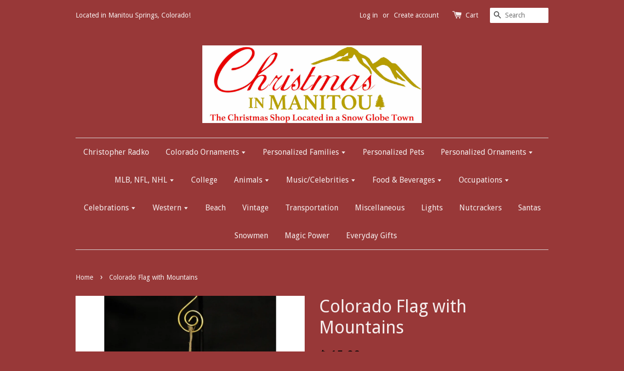

--- FILE ---
content_type: text/html; charset=utf-8
request_url: https://christmasinmanitou.com/products/colorado-flag-with-mountains-wood-ornament
body_size: 15896
content:
<!doctype html>
<!--[if lt IE 7]><html class="no-js lt-ie9 lt-ie8 lt-ie7" lang="en"> <![endif]-->
<!--[if IE 7]><html class="no-js lt-ie9 lt-ie8" lang="en"> <![endif]-->
<!--[if IE 8]><html class="no-js lt-ie9" lang="en"> <![endif]-->
<!--[if IE 9 ]><html class="ie9 no-js"> <![endif]-->
<!--[if (gt IE 9)|!(IE)]><!--> <html class="no-js"> <!--<![endif]-->
<head>

  <!-- Basic page needs ================================================== -->
  <meta charset="utf-8">
  <meta http-equiv="X-UA-Compatible" content="IE=edge,chrome=1">

  

  <!-- Title and description ================================================== -->
  <title>
  Colorado Flag with Mountains &ndash; Christmas in Manitou
  </title>

  
  <meta name="description" content="Mountains are just as iconic to Colorado as our flag, which is why they&#39;ve been combined on this ornament. This ornament comes with &quot;Manitou Springs&quot; written on the front in white. These souvenirs are hand-cut from felled pine trees; therefore, there is no impact on the living density of our natural forests. All souven">
  

  <!-- Social meta ================================================== -->
  

  <meta property="og:type" content="product">
  <meta property="og:title" content="Colorado Flag with Mountains">
  <meta property="og:url" content="https://christmasinmanitou.com/products/colorado-flag-with-mountains-wood-ornament">
  
  <meta property="og:image" content="http://christmasinmanitou.com/cdn/shop/products/Colorado_State_Flag_Mountain_Backdrop-2_grande.jpeg?v=1589418711">
  <meta property="og:image:secure_url" content="https://christmasinmanitou.com/cdn/shop/products/Colorado_State_Flag_Mountain_Backdrop-2_grande.jpeg?v=1589418711">
  
  <meta property="og:image" content="http://christmasinmanitou.com/cdn/shop/products/Colorado_State_Flag_Mountain_Backdrop_grande.jpg?v=1589418719">
  <meta property="og:image:secure_url" content="https://christmasinmanitou.com/cdn/shop/products/Colorado_State_Flag_Mountain_Backdrop_grande.jpg?v=1589418719">
  
  <meta property="og:price:amount" content="15.99">
  <meta property="og:price:currency" content="USD">



  <meta property="og:description" content="Mountains are just as iconic to Colorado as our flag, which is why they&#39;ve been combined on this ornament. This ornament comes with &quot;Manitou Springs&quot; written on the front in white. These souvenirs are hand-cut from felled pine trees; therefore, there is no impact on the living density of our natural forests. All souven">


<meta property="og:site_name" content="Christmas in Manitou">



  <meta name="twitter:card" content="summary">




  <meta name="twitter:title" content="Colorado Flag with Mountains">
  <meta name="twitter:description" content="Mountains are just as iconic to Colorado as our flag, which is why they&#39;ve been combined on this ornament. This ornament comes with &quot;Manitou Springs&quot; written on the front in white.
These souvenirs are">
  <meta name="twitter:image" content="https://christmasinmanitou.com/cdn/shop/products/Colorado_State_Flag_Mountain_Backdrop-2_large.jpeg?v=1589418711">
  <meta name="twitter:image:width" content="480">
  <meta name="twitter:image:height" content="480">



  <!-- Helpers ================================================== -->
  <link rel="canonical" href="https://christmasinmanitou.com/products/colorado-flag-with-mountains-wood-ornament">
  <meta name="viewport" content="width=device-width,initial-scale=1">
  <meta name="theme-color" content="#080808">

  <!-- CSS ================================================== -->
  <link href="//christmasinmanitou.com/cdn/shop/t/1/assets/timber.scss.css?v=177285105828921840421667918177" rel="stylesheet" type="text/css" media="all" />
  <link href="//christmasinmanitou.com/cdn/shop/t/1/assets/theme.scss.css?v=154027988139623256901667918177" rel="stylesheet" type="text/css" media="all" />

  
  
  
  <link href="//fonts.googleapis.com/css?family=Droid+Sans:400,700" rel="stylesheet" type="text/css" media="all" />


  


  



  <!-- Header hook for plugins ================================================== -->
  <script>window.performance && window.performance.mark && window.performance.mark('shopify.content_for_header.start');</script><meta id="shopify-digital-wallet" name="shopify-digital-wallet" content="/12131194/digital_wallets/dialog">
<meta name="shopify-checkout-api-token" content="92138b26170c89d0a1479705c71a179d">
<link rel="alternate" type="application/json+oembed" href="https://christmasinmanitou.com/products/colorado-flag-with-mountains-wood-ornament.oembed">
<script async="async" src="/checkouts/internal/preloads.js?locale=en-US"></script>
<link rel="preconnect" href="https://shop.app" crossorigin="anonymous">
<script async="async" src="https://shop.app/checkouts/internal/preloads.js?locale=en-US&shop_id=12131194" crossorigin="anonymous"></script>
<script id="apple-pay-shop-capabilities" type="application/json">{"shopId":12131194,"countryCode":"US","currencyCode":"USD","merchantCapabilities":["supports3DS"],"merchantId":"gid:\/\/shopify\/Shop\/12131194","merchantName":"Christmas in Manitou","requiredBillingContactFields":["postalAddress","email","phone"],"requiredShippingContactFields":["postalAddress","email","phone"],"shippingType":"shipping","supportedNetworks":["visa","masterCard","amex","discover","elo","jcb"],"total":{"type":"pending","label":"Christmas in Manitou","amount":"1.00"},"shopifyPaymentsEnabled":true,"supportsSubscriptions":true}</script>
<script id="shopify-features" type="application/json">{"accessToken":"92138b26170c89d0a1479705c71a179d","betas":["rich-media-storefront-analytics"],"domain":"christmasinmanitou.com","predictiveSearch":true,"shopId":12131194,"locale":"en"}</script>
<script>var Shopify = Shopify || {};
Shopify.shop = "christmas-in-manitou.myshopify.com";
Shopify.locale = "en";
Shopify.currency = {"active":"USD","rate":"1.0"};
Shopify.country = "US";
Shopify.theme = {"name":"launchpad-star","id":96205379,"schema_name":null,"schema_version":null,"theme_store_id":null,"role":"main"};
Shopify.theme.handle = "null";
Shopify.theme.style = {"id":null,"handle":null};
Shopify.cdnHost = "christmasinmanitou.com/cdn";
Shopify.routes = Shopify.routes || {};
Shopify.routes.root = "/";</script>
<script type="module">!function(o){(o.Shopify=o.Shopify||{}).modules=!0}(window);</script>
<script>!function(o){function n(){var o=[];function n(){o.push(Array.prototype.slice.apply(arguments))}return n.q=o,n}var t=o.Shopify=o.Shopify||{};t.loadFeatures=n(),t.autoloadFeatures=n()}(window);</script>
<script>
  window.ShopifyPay = window.ShopifyPay || {};
  window.ShopifyPay.apiHost = "shop.app\/pay";
  window.ShopifyPay.redirectState = null;
</script>
<script id="shop-js-analytics" type="application/json">{"pageType":"product"}</script>
<script defer="defer" async type="module" src="//christmasinmanitou.com/cdn/shopifycloud/shop-js/modules/v2/client.init-shop-cart-sync_BT-GjEfc.en.esm.js"></script>
<script defer="defer" async type="module" src="//christmasinmanitou.com/cdn/shopifycloud/shop-js/modules/v2/chunk.common_D58fp_Oc.esm.js"></script>
<script defer="defer" async type="module" src="//christmasinmanitou.com/cdn/shopifycloud/shop-js/modules/v2/chunk.modal_xMitdFEc.esm.js"></script>
<script type="module">
  await import("//christmasinmanitou.com/cdn/shopifycloud/shop-js/modules/v2/client.init-shop-cart-sync_BT-GjEfc.en.esm.js");
await import("//christmasinmanitou.com/cdn/shopifycloud/shop-js/modules/v2/chunk.common_D58fp_Oc.esm.js");
await import("//christmasinmanitou.com/cdn/shopifycloud/shop-js/modules/v2/chunk.modal_xMitdFEc.esm.js");

  window.Shopify.SignInWithShop?.initShopCartSync?.({"fedCMEnabled":true,"windoidEnabled":true});

</script>
<script>
  window.Shopify = window.Shopify || {};
  if (!window.Shopify.featureAssets) window.Shopify.featureAssets = {};
  window.Shopify.featureAssets['shop-js'] = {"shop-cart-sync":["modules/v2/client.shop-cart-sync_DZOKe7Ll.en.esm.js","modules/v2/chunk.common_D58fp_Oc.esm.js","modules/v2/chunk.modal_xMitdFEc.esm.js"],"init-fed-cm":["modules/v2/client.init-fed-cm_B6oLuCjv.en.esm.js","modules/v2/chunk.common_D58fp_Oc.esm.js","modules/v2/chunk.modal_xMitdFEc.esm.js"],"shop-cash-offers":["modules/v2/client.shop-cash-offers_D2sdYoxE.en.esm.js","modules/v2/chunk.common_D58fp_Oc.esm.js","modules/v2/chunk.modal_xMitdFEc.esm.js"],"shop-login-button":["modules/v2/client.shop-login-button_QeVjl5Y3.en.esm.js","modules/v2/chunk.common_D58fp_Oc.esm.js","modules/v2/chunk.modal_xMitdFEc.esm.js"],"pay-button":["modules/v2/client.pay-button_DXTOsIq6.en.esm.js","modules/v2/chunk.common_D58fp_Oc.esm.js","modules/v2/chunk.modal_xMitdFEc.esm.js"],"shop-button":["modules/v2/client.shop-button_DQZHx9pm.en.esm.js","modules/v2/chunk.common_D58fp_Oc.esm.js","modules/v2/chunk.modal_xMitdFEc.esm.js"],"avatar":["modules/v2/client.avatar_BTnouDA3.en.esm.js"],"init-windoid":["modules/v2/client.init-windoid_CR1B-cfM.en.esm.js","modules/v2/chunk.common_D58fp_Oc.esm.js","modules/v2/chunk.modal_xMitdFEc.esm.js"],"init-shop-for-new-customer-accounts":["modules/v2/client.init-shop-for-new-customer-accounts_C_vY_xzh.en.esm.js","modules/v2/client.shop-login-button_QeVjl5Y3.en.esm.js","modules/v2/chunk.common_D58fp_Oc.esm.js","modules/v2/chunk.modal_xMitdFEc.esm.js"],"init-shop-email-lookup-coordinator":["modules/v2/client.init-shop-email-lookup-coordinator_BI7n9ZSv.en.esm.js","modules/v2/chunk.common_D58fp_Oc.esm.js","modules/v2/chunk.modal_xMitdFEc.esm.js"],"init-shop-cart-sync":["modules/v2/client.init-shop-cart-sync_BT-GjEfc.en.esm.js","modules/v2/chunk.common_D58fp_Oc.esm.js","modules/v2/chunk.modal_xMitdFEc.esm.js"],"shop-toast-manager":["modules/v2/client.shop-toast-manager_DiYdP3xc.en.esm.js","modules/v2/chunk.common_D58fp_Oc.esm.js","modules/v2/chunk.modal_xMitdFEc.esm.js"],"init-customer-accounts":["modules/v2/client.init-customer-accounts_D9ZNqS-Q.en.esm.js","modules/v2/client.shop-login-button_QeVjl5Y3.en.esm.js","modules/v2/chunk.common_D58fp_Oc.esm.js","modules/v2/chunk.modal_xMitdFEc.esm.js"],"init-customer-accounts-sign-up":["modules/v2/client.init-customer-accounts-sign-up_iGw4briv.en.esm.js","modules/v2/client.shop-login-button_QeVjl5Y3.en.esm.js","modules/v2/chunk.common_D58fp_Oc.esm.js","modules/v2/chunk.modal_xMitdFEc.esm.js"],"shop-follow-button":["modules/v2/client.shop-follow-button_CqMgW2wH.en.esm.js","modules/v2/chunk.common_D58fp_Oc.esm.js","modules/v2/chunk.modal_xMitdFEc.esm.js"],"checkout-modal":["modules/v2/client.checkout-modal_xHeaAweL.en.esm.js","modules/v2/chunk.common_D58fp_Oc.esm.js","modules/v2/chunk.modal_xMitdFEc.esm.js"],"shop-login":["modules/v2/client.shop-login_D91U-Q7h.en.esm.js","modules/v2/chunk.common_D58fp_Oc.esm.js","modules/v2/chunk.modal_xMitdFEc.esm.js"],"lead-capture":["modules/v2/client.lead-capture_BJmE1dJe.en.esm.js","modules/v2/chunk.common_D58fp_Oc.esm.js","modules/v2/chunk.modal_xMitdFEc.esm.js"],"payment-terms":["modules/v2/client.payment-terms_Ci9AEqFq.en.esm.js","modules/v2/chunk.common_D58fp_Oc.esm.js","modules/v2/chunk.modal_xMitdFEc.esm.js"]};
</script>
<script>(function() {
  var isLoaded = false;
  function asyncLoad() {
    if (isLoaded) return;
    isLoaded = true;
    var urls = ["\/\/d1liekpayvooaz.cloudfront.net\/apps\/customizery\/customizery.js?shop=christmas-in-manitou.myshopify.com"];
    for (var i = 0; i < urls.length; i++) {
      var s = document.createElement('script');
      s.type = 'text/javascript';
      s.async = true;
      s.src = urls[i];
      var x = document.getElementsByTagName('script')[0];
      x.parentNode.insertBefore(s, x);
    }
  };
  if(window.attachEvent) {
    window.attachEvent('onload', asyncLoad);
  } else {
    window.addEventListener('load', asyncLoad, false);
  }
})();</script>
<script id="__st">var __st={"a":12131194,"offset":-25200,"reqid":"49981339-8cbd-495e-bded-d0529a771af9-1769384300","pageurl":"christmasinmanitou.com\/products\/colorado-flag-with-mountains-wood-ornament","u":"cc665a78ae2a","p":"product","rtyp":"product","rid":1947936587864};</script>
<script>window.ShopifyPaypalV4VisibilityTracking = true;</script>
<script id="captcha-bootstrap">!function(){'use strict';const t='contact',e='account',n='new_comment',o=[[t,t],['blogs',n],['comments',n],[t,'customer']],c=[[e,'customer_login'],[e,'guest_login'],[e,'recover_customer_password'],[e,'create_customer']],r=t=>t.map((([t,e])=>`form[action*='/${t}']:not([data-nocaptcha='true']) input[name='form_type'][value='${e}']`)).join(','),a=t=>()=>t?[...document.querySelectorAll(t)].map((t=>t.form)):[];function s(){const t=[...o],e=r(t);return a(e)}const i='password',u='form_key',d=['recaptcha-v3-token','g-recaptcha-response','h-captcha-response',i],f=()=>{try{return window.sessionStorage}catch{return}},m='__shopify_v',_=t=>t.elements[u];function p(t,e,n=!1){try{const o=window.sessionStorage,c=JSON.parse(o.getItem(e)),{data:r}=function(t){const{data:e,action:n}=t;return t[m]||n?{data:e,action:n}:{data:t,action:n}}(c);for(const[e,n]of Object.entries(r))t.elements[e]&&(t.elements[e].value=n);n&&o.removeItem(e)}catch(o){console.error('form repopulation failed',{error:o})}}const l='form_type',E='cptcha';function T(t){t.dataset[E]=!0}const w=window,h=w.document,L='Shopify',v='ce_forms',y='captcha';let A=!1;((t,e)=>{const n=(g='f06e6c50-85a8-45c8-87d0-21a2b65856fe',I='https://cdn.shopify.com/shopifycloud/storefront-forms-hcaptcha/ce_storefront_forms_captcha_hcaptcha.v1.5.2.iife.js',D={infoText:'Protected by hCaptcha',privacyText:'Privacy',termsText:'Terms'},(t,e,n)=>{const o=w[L][v],c=o.bindForm;if(c)return c(t,g,e,D).then(n);var r;o.q.push([[t,g,e,D],n]),r=I,A||(h.body.append(Object.assign(h.createElement('script'),{id:'captcha-provider',async:!0,src:r})),A=!0)});var g,I,D;w[L]=w[L]||{},w[L][v]=w[L][v]||{},w[L][v].q=[],w[L][y]=w[L][y]||{},w[L][y].protect=function(t,e){n(t,void 0,e),T(t)},Object.freeze(w[L][y]),function(t,e,n,w,h,L){const[v,y,A,g]=function(t,e,n){const i=e?o:[],u=t?c:[],d=[...i,...u],f=r(d),m=r(i),_=r(d.filter((([t,e])=>n.includes(e))));return[a(f),a(m),a(_),s()]}(w,h,L),I=t=>{const e=t.target;return e instanceof HTMLFormElement?e:e&&e.form},D=t=>v().includes(t);t.addEventListener('submit',(t=>{const e=I(t);if(!e)return;const n=D(e)&&!e.dataset.hcaptchaBound&&!e.dataset.recaptchaBound,o=_(e),c=g().includes(e)&&(!o||!o.value);(n||c)&&t.preventDefault(),c&&!n&&(function(t){try{if(!f())return;!function(t){const e=f();if(!e)return;const n=_(t);if(!n)return;const o=n.value;o&&e.removeItem(o)}(t);const e=Array.from(Array(32),(()=>Math.random().toString(36)[2])).join('');!function(t,e){_(t)||t.append(Object.assign(document.createElement('input'),{type:'hidden',name:u})),t.elements[u].value=e}(t,e),function(t,e){const n=f();if(!n)return;const o=[...t.querySelectorAll(`input[type='${i}']`)].map((({name:t})=>t)),c=[...d,...o],r={};for(const[a,s]of new FormData(t).entries())c.includes(a)||(r[a]=s);n.setItem(e,JSON.stringify({[m]:1,action:t.action,data:r}))}(t,e)}catch(e){console.error('failed to persist form',e)}}(e),e.submit())}));const S=(t,e)=>{t&&!t.dataset[E]&&(n(t,e.some((e=>e===t))),T(t))};for(const o of['focusin','change'])t.addEventListener(o,(t=>{const e=I(t);D(e)&&S(e,y())}));const B=e.get('form_key'),M=e.get(l),P=B&&M;t.addEventListener('DOMContentLoaded',(()=>{const t=y();if(P)for(const e of t)e.elements[l].value===M&&p(e,B);[...new Set([...A(),...v().filter((t=>'true'===t.dataset.shopifyCaptcha))])].forEach((e=>S(e,t)))}))}(h,new URLSearchParams(w.location.search),n,t,e,['guest_login'])})(!0,!0)}();</script>
<script integrity="sha256-4kQ18oKyAcykRKYeNunJcIwy7WH5gtpwJnB7kiuLZ1E=" data-source-attribution="shopify.loadfeatures" defer="defer" src="//christmasinmanitou.com/cdn/shopifycloud/storefront/assets/storefront/load_feature-a0a9edcb.js" crossorigin="anonymous"></script>
<script crossorigin="anonymous" defer="defer" src="//christmasinmanitou.com/cdn/shopifycloud/storefront/assets/shopify_pay/storefront-65b4c6d7.js?v=20250812"></script>
<script data-source-attribution="shopify.dynamic_checkout.dynamic.init">var Shopify=Shopify||{};Shopify.PaymentButton=Shopify.PaymentButton||{isStorefrontPortableWallets:!0,init:function(){window.Shopify.PaymentButton.init=function(){};var t=document.createElement("script");t.src="https://christmasinmanitou.com/cdn/shopifycloud/portable-wallets/latest/portable-wallets.en.js",t.type="module",document.head.appendChild(t)}};
</script>
<script data-source-attribution="shopify.dynamic_checkout.buyer_consent">
  function portableWalletsHideBuyerConsent(e){var t=document.getElementById("shopify-buyer-consent"),n=document.getElementById("shopify-subscription-policy-button");t&&n&&(t.classList.add("hidden"),t.setAttribute("aria-hidden","true"),n.removeEventListener("click",e))}function portableWalletsShowBuyerConsent(e){var t=document.getElementById("shopify-buyer-consent"),n=document.getElementById("shopify-subscription-policy-button");t&&n&&(t.classList.remove("hidden"),t.removeAttribute("aria-hidden"),n.addEventListener("click",e))}window.Shopify?.PaymentButton&&(window.Shopify.PaymentButton.hideBuyerConsent=portableWalletsHideBuyerConsent,window.Shopify.PaymentButton.showBuyerConsent=portableWalletsShowBuyerConsent);
</script>
<script data-source-attribution="shopify.dynamic_checkout.cart.bootstrap">document.addEventListener("DOMContentLoaded",(function(){function t(){return document.querySelector("shopify-accelerated-checkout-cart, shopify-accelerated-checkout")}if(t())Shopify.PaymentButton.init();else{new MutationObserver((function(e,n){t()&&(Shopify.PaymentButton.init(),n.disconnect())})).observe(document.body,{childList:!0,subtree:!0})}}));
</script>
<link id="shopify-accelerated-checkout-styles" rel="stylesheet" media="screen" href="https://christmasinmanitou.com/cdn/shopifycloud/portable-wallets/latest/accelerated-checkout-backwards-compat.css" crossorigin="anonymous">
<style id="shopify-accelerated-checkout-cart">
        #shopify-buyer-consent {
  margin-top: 1em;
  display: inline-block;
  width: 100%;
}

#shopify-buyer-consent.hidden {
  display: none;
}

#shopify-subscription-policy-button {
  background: none;
  border: none;
  padding: 0;
  text-decoration: underline;
  font-size: inherit;
  cursor: pointer;
}

#shopify-subscription-policy-button::before {
  box-shadow: none;
}

      </style>

<script>window.performance && window.performance.mark && window.performance.mark('shopify.content_for_header.end');</script>

  

<!--[if lt IE 9]>
<script src="//cdnjs.cloudflare.com/ajax/libs/html5shiv/3.7.2/html5shiv.min.js" type="text/javascript"></script>
<script src="//christmasinmanitou.com/cdn/shop/t/1/assets/respond.min.js?v=52248677837542619231458225980" type="text/javascript"></script>
<link href="//christmasinmanitou.com/cdn/shop/t/1/assets/respond-proxy.html" id="respond-proxy" rel="respond-proxy" />
<link href="//christmasinmanitou.com/search?q=8b21d7d09b6b47343abc2944b5346232" id="respond-redirect" rel="respond-redirect" />
<script src="//christmasinmanitou.com/search?q=8b21d7d09b6b47343abc2944b5346232" type="text/javascript"></script>
<![endif]-->



  <script src="//ajax.googleapis.com/ajax/libs/jquery/1.11.0/jquery.min.js" type="text/javascript"></script>
  <script src="//christmasinmanitou.com/cdn/shop/t/1/assets/modernizr.min.js?v=26620055551102246001458225980" type="text/javascript"></script>

  
  

<link href="https://monorail-edge.shopifysvc.com" rel="dns-prefetch">
<script>(function(){if ("sendBeacon" in navigator && "performance" in window) {try {var session_token_from_headers = performance.getEntriesByType('navigation')[0].serverTiming.find(x => x.name == '_s').description;} catch {var session_token_from_headers = undefined;}var session_cookie_matches = document.cookie.match(/_shopify_s=([^;]*)/);var session_token_from_cookie = session_cookie_matches && session_cookie_matches.length === 2 ? session_cookie_matches[1] : "";var session_token = session_token_from_headers || session_token_from_cookie || "";function handle_abandonment_event(e) {var entries = performance.getEntries().filter(function(entry) {return /monorail-edge.shopifysvc.com/.test(entry.name);});if (!window.abandonment_tracked && entries.length === 0) {window.abandonment_tracked = true;var currentMs = Date.now();var navigation_start = performance.timing.navigationStart;var payload = {shop_id: 12131194,url: window.location.href,navigation_start,duration: currentMs - navigation_start,session_token,page_type: "product"};window.navigator.sendBeacon("https://monorail-edge.shopifysvc.com/v1/produce", JSON.stringify({schema_id: "online_store_buyer_site_abandonment/1.1",payload: payload,metadata: {event_created_at_ms: currentMs,event_sent_at_ms: currentMs}}));}}window.addEventListener('pagehide', handle_abandonment_event);}}());</script>
<script id="web-pixels-manager-setup">(function e(e,d,r,n,o){if(void 0===o&&(o={}),!Boolean(null===(a=null===(i=window.Shopify)||void 0===i?void 0:i.analytics)||void 0===a?void 0:a.replayQueue)){var i,a;window.Shopify=window.Shopify||{};var t=window.Shopify;t.analytics=t.analytics||{};var s=t.analytics;s.replayQueue=[],s.publish=function(e,d,r){return s.replayQueue.push([e,d,r]),!0};try{self.performance.mark("wpm:start")}catch(e){}var l=function(){var e={modern:/Edge?\/(1{2}[4-9]|1[2-9]\d|[2-9]\d{2}|\d{4,})\.\d+(\.\d+|)|Firefox\/(1{2}[4-9]|1[2-9]\d|[2-9]\d{2}|\d{4,})\.\d+(\.\d+|)|Chrom(ium|e)\/(9{2}|\d{3,})\.\d+(\.\d+|)|(Maci|X1{2}).+ Version\/(15\.\d+|(1[6-9]|[2-9]\d|\d{3,})\.\d+)([,.]\d+|)( \(\w+\)|)( Mobile\/\w+|) Safari\/|Chrome.+OPR\/(9{2}|\d{3,})\.\d+\.\d+|(CPU[ +]OS|iPhone[ +]OS|CPU[ +]iPhone|CPU IPhone OS|CPU iPad OS)[ +]+(15[._]\d+|(1[6-9]|[2-9]\d|\d{3,})[._]\d+)([._]\d+|)|Android:?[ /-](13[3-9]|1[4-9]\d|[2-9]\d{2}|\d{4,})(\.\d+|)(\.\d+|)|Android.+Firefox\/(13[5-9]|1[4-9]\d|[2-9]\d{2}|\d{4,})\.\d+(\.\d+|)|Android.+Chrom(ium|e)\/(13[3-9]|1[4-9]\d|[2-9]\d{2}|\d{4,})\.\d+(\.\d+|)|SamsungBrowser\/([2-9]\d|\d{3,})\.\d+/,legacy:/Edge?\/(1[6-9]|[2-9]\d|\d{3,})\.\d+(\.\d+|)|Firefox\/(5[4-9]|[6-9]\d|\d{3,})\.\d+(\.\d+|)|Chrom(ium|e)\/(5[1-9]|[6-9]\d|\d{3,})\.\d+(\.\d+|)([\d.]+$|.*Safari\/(?![\d.]+ Edge\/[\d.]+$))|(Maci|X1{2}).+ Version\/(10\.\d+|(1[1-9]|[2-9]\d|\d{3,})\.\d+)([,.]\d+|)( \(\w+\)|)( Mobile\/\w+|) Safari\/|Chrome.+OPR\/(3[89]|[4-9]\d|\d{3,})\.\d+\.\d+|(CPU[ +]OS|iPhone[ +]OS|CPU[ +]iPhone|CPU IPhone OS|CPU iPad OS)[ +]+(10[._]\d+|(1[1-9]|[2-9]\d|\d{3,})[._]\d+)([._]\d+|)|Android:?[ /-](13[3-9]|1[4-9]\d|[2-9]\d{2}|\d{4,})(\.\d+|)(\.\d+|)|Mobile Safari.+OPR\/([89]\d|\d{3,})\.\d+\.\d+|Android.+Firefox\/(13[5-9]|1[4-9]\d|[2-9]\d{2}|\d{4,})\.\d+(\.\d+|)|Android.+Chrom(ium|e)\/(13[3-9]|1[4-9]\d|[2-9]\d{2}|\d{4,})\.\d+(\.\d+|)|Android.+(UC? ?Browser|UCWEB|U3)[ /]?(15\.([5-9]|\d{2,})|(1[6-9]|[2-9]\d|\d{3,})\.\d+)\.\d+|SamsungBrowser\/(5\.\d+|([6-9]|\d{2,})\.\d+)|Android.+MQ{2}Browser\/(14(\.(9|\d{2,})|)|(1[5-9]|[2-9]\d|\d{3,})(\.\d+|))(\.\d+|)|K[Aa][Ii]OS\/(3\.\d+|([4-9]|\d{2,})\.\d+)(\.\d+|)/},d=e.modern,r=e.legacy,n=navigator.userAgent;return n.match(d)?"modern":n.match(r)?"legacy":"unknown"}(),u="modern"===l?"modern":"legacy",c=(null!=n?n:{modern:"",legacy:""})[u],f=function(e){return[e.baseUrl,"/wpm","/b",e.hashVersion,"modern"===e.buildTarget?"m":"l",".js"].join("")}({baseUrl:d,hashVersion:r,buildTarget:u}),m=function(e){var d=e.version,r=e.bundleTarget,n=e.surface,o=e.pageUrl,i=e.monorailEndpoint;return{emit:function(e){var a=e.status,t=e.errorMsg,s=(new Date).getTime(),l=JSON.stringify({metadata:{event_sent_at_ms:s},events:[{schema_id:"web_pixels_manager_load/3.1",payload:{version:d,bundle_target:r,page_url:o,status:a,surface:n,error_msg:t},metadata:{event_created_at_ms:s}}]});if(!i)return console&&console.warn&&console.warn("[Web Pixels Manager] No Monorail endpoint provided, skipping logging."),!1;try{return self.navigator.sendBeacon.bind(self.navigator)(i,l)}catch(e){}var u=new XMLHttpRequest;try{return u.open("POST",i,!0),u.setRequestHeader("Content-Type","text/plain"),u.send(l),!0}catch(e){return console&&console.warn&&console.warn("[Web Pixels Manager] Got an unhandled error while logging to Monorail."),!1}}}}({version:r,bundleTarget:l,surface:e.surface,pageUrl:self.location.href,monorailEndpoint:e.monorailEndpoint});try{o.browserTarget=l,function(e){var d=e.src,r=e.async,n=void 0===r||r,o=e.onload,i=e.onerror,a=e.sri,t=e.scriptDataAttributes,s=void 0===t?{}:t,l=document.createElement("script"),u=document.querySelector("head"),c=document.querySelector("body");if(l.async=n,l.src=d,a&&(l.integrity=a,l.crossOrigin="anonymous"),s)for(var f in s)if(Object.prototype.hasOwnProperty.call(s,f))try{l.dataset[f]=s[f]}catch(e){}if(o&&l.addEventListener("load",o),i&&l.addEventListener("error",i),u)u.appendChild(l);else{if(!c)throw new Error("Did not find a head or body element to append the script");c.appendChild(l)}}({src:f,async:!0,onload:function(){if(!function(){var e,d;return Boolean(null===(d=null===(e=window.Shopify)||void 0===e?void 0:e.analytics)||void 0===d?void 0:d.initialized)}()){var d=window.webPixelsManager.init(e)||void 0;if(d){var r=window.Shopify.analytics;r.replayQueue.forEach((function(e){var r=e[0],n=e[1],o=e[2];d.publishCustomEvent(r,n,o)})),r.replayQueue=[],r.publish=d.publishCustomEvent,r.visitor=d.visitor,r.initialized=!0}}},onerror:function(){return m.emit({status:"failed",errorMsg:"".concat(f," has failed to load")})},sri:function(e){var d=/^sha384-[A-Za-z0-9+/=]+$/;return"string"==typeof e&&d.test(e)}(c)?c:"",scriptDataAttributes:o}),m.emit({status:"loading"})}catch(e){m.emit({status:"failed",errorMsg:(null==e?void 0:e.message)||"Unknown error"})}}})({shopId: 12131194,storefrontBaseUrl: "https://christmasinmanitou.com",extensionsBaseUrl: "https://extensions.shopifycdn.com/cdn/shopifycloud/web-pixels-manager",monorailEndpoint: "https://monorail-edge.shopifysvc.com/unstable/produce_batch",surface: "storefront-renderer",enabledBetaFlags: ["2dca8a86"],webPixelsConfigList: [{"id":"shopify-app-pixel","configuration":"{}","eventPayloadVersion":"v1","runtimeContext":"STRICT","scriptVersion":"0450","apiClientId":"shopify-pixel","type":"APP","privacyPurposes":["ANALYTICS","MARKETING"]},{"id":"shopify-custom-pixel","eventPayloadVersion":"v1","runtimeContext":"LAX","scriptVersion":"0450","apiClientId":"shopify-pixel","type":"CUSTOM","privacyPurposes":["ANALYTICS","MARKETING"]}],isMerchantRequest: false,initData: {"shop":{"name":"Christmas in Manitou","paymentSettings":{"currencyCode":"USD"},"myshopifyDomain":"christmas-in-manitou.myshopify.com","countryCode":"US","storefrontUrl":"https:\/\/christmasinmanitou.com"},"customer":null,"cart":null,"checkout":null,"productVariants":[{"price":{"amount":15.99,"currencyCode":"USD"},"product":{"title":"Colorado Flag with Mountains","vendor":"Christmas in Manitou","id":"1947936587864","untranslatedTitle":"Colorado Flag with Mountains","url":"\/products\/colorado-flag-with-mountains-wood-ornament","type":"ORNAMENT"},"id":"19593479913560","image":{"src":"\/\/christmasinmanitou.com\/cdn\/shop\/products\/Colorado_State_Flag_Mountain_Backdrop-2.jpeg?v=1589418711"},"sku":"","title":"Default Title","untranslatedTitle":"Default Title"}],"purchasingCompany":null},},"https://christmasinmanitou.com/cdn","fcfee988w5aeb613cpc8e4bc33m6693e112",{"modern":"","legacy":""},{"shopId":"12131194","storefrontBaseUrl":"https:\/\/christmasinmanitou.com","extensionBaseUrl":"https:\/\/extensions.shopifycdn.com\/cdn\/shopifycloud\/web-pixels-manager","surface":"storefront-renderer","enabledBetaFlags":"[\"2dca8a86\"]","isMerchantRequest":"false","hashVersion":"fcfee988w5aeb613cpc8e4bc33m6693e112","publish":"custom","events":"[[\"page_viewed\",{}],[\"product_viewed\",{\"productVariant\":{\"price\":{\"amount\":15.99,\"currencyCode\":\"USD\"},\"product\":{\"title\":\"Colorado Flag with Mountains\",\"vendor\":\"Christmas in Manitou\",\"id\":\"1947936587864\",\"untranslatedTitle\":\"Colorado Flag with Mountains\",\"url\":\"\/products\/colorado-flag-with-mountains-wood-ornament\",\"type\":\"ORNAMENT\"},\"id\":\"19593479913560\",\"image\":{\"src\":\"\/\/christmasinmanitou.com\/cdn\/shop\/products\/Colorado_State_Flag_Mountain_Backdrop-2.jpeg?v=1589418711\"},\"sku\":\"\",\"title\":\"Default Title\",\"untranslatedTitle\":\"Default Title\"}}]]"});</script><script>
  window.ShopifyAnalytics = window.ShopifyAnalytics || {};
  window.ShopifyAnalytics.meta = window.ShopifyAnalytics.meta || {};
  window.ShopifyAnalytics.meta.currency = 'USD';
  var meta = {"product":{"id":1947936587864,"gid":"gid:\/\/shopify\/Product\/1947936587864","vendor":"Christmas in Manitou","type":"ORNAMENT","handle":"colorado-flag-with-mountains-wood-ornament","variants":[{"id":19593479913560,"price":1599,"name":"Colorado Flag with Mountains","public_title":null,"sku":""}],"remote":false},"page":{"pageType":"product","resourceType":"product","resourceId":1947936587864,"requestId":"49981339-8cbd-495e-bded-d0529a771af9-1769384300"}};
  for (var attr in meta) {
    window.ShopifyAnalytics.meta[attr] = meta[attr];
  }
</script>
<script class="analytics">
  (function () {
    var customDocumentWrite = function(content) {
      var jquery = null;

      if (window.jQuery) {
        jquery = window.jQuery;
      } else if (window.Checkout && window.Checkout.$) {
        jquery = window.Checkout.$;
      }

      if (jquery) {
        jquery('body').append(content);
      }
    };

    var hasLoggedConversion = function(token) {
      if (token) {
        return document.cookie.indexOf('loggedConversion=' + token) !== -1;
      }
      return false;
    }

    var setCookieIfConversion = function(token) {
      if (token) {
        var twoMonthsFromNow = new Date(Date.now());
        twoMonthsFromNow.setMonth(twoMonthsFromNow.getMonth() + 2);

        document.cookie = 'loggedConversion=' + token + '; expires=' + twoMonthsFromNow;
      }
    }

    var trekkie = window.ShopifyAnalytics.lib = window.trekkie = window.trekkie || [];
    if (trekkie.integrations) {
      return;
    }
    trekkie.methods = [
      'identify',
      'page',
      'ready',
      'track',
      'trackForm',
      'trackLink'
    ];
    trekkie.factory = function(method) {
      return function() {
        var args = Array.prototype.slice.call(arguments);
        args.unshift(method);
        trekkie.push(args);
        return trekkie;
      };
    };
    for (var i = 0; i < trekkie.methods.length; i++) {
      var key = trekkie.methods[i];
      trekkie[key] = trekkie.factory(key);
    }
    trekkie.load = function(config) {
      trekkie.config = config || {};
      trekkie.config.initialDocumentCookie = document.cookie;
      var first = document.getElementsByTagName('script')[0];
      var script = document.createElement('script');
      script.type = 'text/javascript';
      script.onerror = function(e) {
        var scriptFallback = document.createElement('script');
        scriptFallback.type = 'text/javascript';
        scriptFallback.onerror = function(error) {
                var Monorail = {
      produce: function produce(monorailDomain, schemaId, payload) {
        var currentMs = new Date().getTime();
        var event = {
          schema_id: schemaId,
          payload: payload,
          metadata: {
            event_created_at_ms: currentMs,
            event_sent_at_ms: currentMs
          }
        };
        return Monorail.sendRequest("https://" + monorailDomain + "/v1/produce", JSON.stringify(event));
      },
      sendRequest: function sendRequest(endpointUrl, payload) {
        // Try the sendBeacon API
        if (window && window.navigator && typeof window.navigator.sendBeacon === 'function' && typeof window.Blob === 'function' && !Monorail.isIos12()) {
          var blobData = new window.Blob([payload], {
            type: 'text/plain'
          });

          if (window.navigator.sendBeacon(endpointUrl, blobData)) {
            return true;
          } // sendBeacon was not successful

        } // XHR beacon

        var xhr = new XMLHttpRequest();

        try {
          xhr.open('POST', endpointUrl);
          xhr.setRequestHeader('Content-Type', 'text/plain');
          xhr.send(payload);
        } catch (e) {
          console.log(e);
        }

        return false;
      },
      isIos12: function isIos12() {
        return window.navigator.userAgent.lastIndexOf('iPhone; CPU iPhone OS 12_') !== -1 || window.navigator.userAgent.lastIndexOf('iPad; CPU OS 12_') !== -1;
      }
    };
    Monorail.produce('monorail-edge.shopifysvc.com',
      'trekkie_storefront_load_errors/1.1',
      {shop_id: 12131194,
      theme_id: 96205379,
      app_name: "storefront",
      context_url: window.location.href,
      source_url: "//christmasinmanitou.com/cdn/s/trekkie.storefront.8d95595f799fbf7e1d32231b9a28fd43b70c67d3.min.js"});

        };
        scriptFallback.async = true;
        scriptFallback.src = '//christmasinmanitou.com/cdn/s/trekkie.storefront.8d95595f799fbf7e1d32231b9a28fd43b70c67d3.min.js';
        first.parentNode.insertBefore(scriptFallback, first);
      };
      script.async = true;
      script.src = '//christmasinmanitou.com/cdn/s/trekkie.storefront.8d95595f799fbf7e1d32231b9a28fd43b70c67d3.min.js';
      first.parentNode.insertBefore(script, first);
    };
    trekkie.load(
      {"Trekkie":{"appName":"storefront","development":false,"defaultAttributes":{"shopId":12131194,"isMerchantRequest":null,"themeId":96205379,"themeCityHash":"16878069078683578111","contentLanguage":"en","currency":"USD","eventMetadataId":"40542c0c-02b5-436d-a840-35f71918a784"},"isServerSideCookieWritingEnabled":true,"monorailRegion":"shop_domain","enabledBetaFlags":["65f19447"]},"Session Attribution":{},"S2S":{"facebookCapiEnabled":false,"source":"trekkie-storefront-renderer","apiClientId":580111}}
    );

    var loaded = false;
    trekkie.ready(function() {
      if (loaded) return;
      loaded = true;

      window.ShopifyAnalytics.lib = window.trekkie;

      var originalDocumentWrite = document.write;
      document.write = customDocumentWrite;
      try { window.ShopifyAnalytics.merchantGoogleAnalytics.call(this); } catch(error) {};
      document.write = originalDocumentWrite;

      window.ShopifyAnalytics.lib.page(null,{"pageType":"product","resourceType":"product","resourceId":1947936587864,"requestId":"49981339-8cbd-495e-bded-d0529a771af9-1769384300","shopifyEmitted":true});

      var match = window.location.pathname.match(/checkouts\/(.+)\/(thank_you|post_purchase)/)
      var token = match? match[1]: undefined;
      if (!hasLoggedConversion(token)) {
        setCookieIfConversion(token);
        window.ShopifyAnalytics.lib.track("Viewed Product",{"currency":"USD","variantId":19593479913560,"productId":1947936587864,"productGid":"gid:\/\/shopify\/Product\/1947936587864","name":"Colorado Flag with Mountains","price":"15.99","sku":"","brand":"Christmas in Manitou","variant":null,"category":"ORNAMENT","nonInteraction":true,"remote":false},undefined,undefined,{"shopifyEmitted":true});
      window.ShopifyAnalytics.lib.track("monorail:\/\/trekkie_storefront_viewed_product\/1.1",{"currency":"USD","variantId":19593479913560,"productId":1947936587864,"productGid":"gid:\/\/shopify\/Product\/1947936587864","name":"Colorado Flag with Mountains","price":"15.99","sku":"","brand":"Christmas in Manitou","variant":null,"category":"ORNAMENT","nonInteraction":true,"remote":false,"referer":"https:\/\/christmasinmanitou.com\/products\/colorado-flag-with-mountains-wood-ornament"});
      }
    });


        var eventsListenerScript = document.createElement('script');
        eventsListenerScript.async = true;
        eventsListenerScript.src = "//christmasinmanitou.com/cdn/shopifycloud/storefront/assets/shop_events_listener-3da45d37.js";
        document.getElementsByTagName('head')[0].appendChild(eventsListenerScript);

})();</script>
<script
  defer
  src="https://christmasinmanitou.com/cdn/shopifycloud/perf-kit/shopify-perf-kit-3.0.4.min.js"
  data-application="storefront-renderer"
  data-shop-id="12131194"
  data-render-region="gcp-us-central1"
  data-page-type="product"
  data-theme-instance-id="96205379"
  data-theme-name=""
  data-theme-version=""
  data-monorail-region="shop_domain"
  data-resource-timing-sampling-rate="10"
  data-shs="true"
  data-shs-beacon="true"
  data-shs-export-with-fetch="true"
  data-shs-logs-sample-rate="1"
  data-shs-beacon-endpoint="https://christmasinmanitou.com/api/collect"
></script>
</head>

<body id="colorado-flag-with-mountains" class="template-product" >

  <div class="header-bar">
  <div class="wrapper medium-down--hide">
    <div class="large--display-table">

      <div class="header-bar__left large--display-table-cell">

        

        

        
          <div class="header-bar__module header-bar__message">
            Located in Manitou Springs, Colorado!
          </div>
        

      </div>

      <div class="header-bar__right large--display-table-cell">

        
          <ul class="header-bar__module header-bar__module--list">
            
              <li>
                <a href="/account/login" id="customer_login_link">Log in</a>
              </li>
              <li>
                or
              </li>
              <li>
                <a href="/account/register" id="customer_register_link">Create account</a>
              </li>
            
          </ul>
        

        <div class="header-bar__module">
          <span class="header-bar__sep" aria-hidden="true"></span>
          <a href="/cart" class="cart-page-link">
            <span class="icon icon-cart header-bar__cart-icon" aria-hidden="true"></span>
          </a>
        </div>

        <div class="header-bar__module">
          <a href="/cart" class="cart-page-link">
            Cart<span class="hidden-count">:</span>
            <span class="cart-count header-bar__cart-count hidden-count">0</span>
          </a>
        </div>

        
          
            <div class="header-bar__module header-bar__search">
              


  <form action="/search" method="get" class="header-bar__search-form clearfix" role="search">
    
    <button type="submit" class="btn icon-fallback-text header-bar__search-submit">
      <span class="icon icon-search" aria-hidden="true"></span>
      <span class="fallback-text">Search</span>
    </button>
    <input type="search" name="q" value="" aria-label="Search" class="header-bar__search-input" placeholder="Search">
  </form>


            </div>
          
        

      </div>
    </div>
  </div>
  <div class="wrapper large--hide">
    <button type="button" class="mobile-nav-trigger" id="MobileNavTrigger">
      <span class="icon icon-hamburger" aria-hidden="true"></span>
      Menu
    </button>
    <a href="/cart" class="cart-page-link mobile-cart-page-link">
      <span class="icon icon-cart header-bar__cart-icon" aria-hidden="true"></span>
      Cart
      <span class="cart-count  hidden-count">0</span>
    </a>
  </div>
  <ul id="MobileNav" class="mobile-nav large--hide">
  
  
  
  <li class="mobile-nav__link" aria-haspopup="true">
    
      <a href="/collections/christopher-radko" class="mobile-nav">
        Christopher Radko
      </a>
    
  </li>
  
  
  <li class="mobile-nav__link" aria-haspopup="true">
    
      <a href="/collections/colorado-ornaments" class="mobile-nav__sublist-trigger">
        Colorado Ornaments
        <span class="icon-fallback-text mobile-nav__sublist-expand">
  <span class="icon icon-plus" aria-hidden="true"></span>
  <span class="fallback-text">+</span>
</span>
<span class="icon-fallback-text mobile-nav__sublist-contract">
  <span class="icon icon-minus" aria-hidden="true"></span>
  <span class="fallback-text">-</span>
</span>
      </a>
      <ul class="mobile-nav__sublist">  
        
          <li class="mobile-nav__sublist-link">
            <a href="/collections/made-in-colorado-1">Made in Colorado</a>
          </li>
        
          <li class="mobile-nav__sublist-link">
            <a href="/collections/colorado-attractions">Colorado Attractions</a>
          </li>
        
          <li class="mobile-nav__sublist-link">
            <a href="/collections/colorado-animals-personaized">Colorado Animals Personalized</a>
          </li>
        
          <li class="mobile-nav__sublist-link">
            <a href="/collections/colorado-sports">Colorado Sports/Activites</a>
          </li>
        
          <li class="mobile-nav__sublist-link">
            <a href="/collections/colorado-stuff">Colorado Stuff</a>
          </li>
        
      </ul>
    
  </li>
  
  
  <li class="mobile-nav__link" aria-haspopup="true">
    
      <a href="/collections/family-personalization" class="mobile-nav__sublist-trigger">
        Personalized Families
        <span class="icon-fallback-text mobile-nav__sublist-expand">
  <span class="icon icon-plus" aria-hidden="true"></span>
  <span class="fallback-text">+</span>
</span>
<span class="icon-fallback-text mobile-nav__sublist-contract">
  <span class="icon icon-minus" aria-hidden="true"></span>
  <span class="fallback-text">-</span>
</span>
      </a>
      <ul class="mobile-nav__sublist">  
        
          <li class="mobile-nav__sublist-link">
            <a href="/collections/family-of-2">Family of 2</a>
          </li>
        
          <li class="mobile-nav__sublist-link">
            <a href="/collections/family-of-3">Family of 3</a>
          </li>
        
          <li class="mobile-nav__sublist-link">
            <a href="/collections/family-of-4">Family of 4</a>
          </li>
        
          <li class="mobile-nav__sublist-link">
            <a href="/collections/family-of-5">Family of 5</a>
          </li>
        
          <li class="mobile-nav__sublist-link">
            <a href="/collections/family-of-6">Family of 6</a>
          </li>
        
          <li class="mobile-nav__sublist-link">
            <a href="/collections/family-of-7">Family of 7</a>
          </li>
        
          <li class="mobile-nav__sublist-link">
            <a href="/collections/family-of-8">Family of 8</a>
          </li>
        
          <li class="mobile-nav__sublist-link">
            <a href="/collections/family-of-9">Family of 9</a>
          </li>
        
          <li class="mobile-nav__sublist-link">
            <a href="/collections/family-of-10">Family of 10</a>
          </li>
        
          <li class="mobile-nav__sublist-link">
            <a href="/collections/family-of-11">Family of 11</a>
          </li>
        
          <li class="mobile-nav__sublist-link">
            <a href="/collections/family-of-12">Family of 12</a>
          </li>
        
      </ul>
    
  </li>
  
  
  <li class="mobile-nav__link" aria-haspopup="true">
    
      <a href="/collections/pets" class="mobile-nav">
        Personalized Pets
      </a>
    
  </li>
  
  
  <li class="mobile-nav__link" aria-haspopup="true">
    
      <a href="/collections/personalized-ornaments" class="mobile-nav__sublist-trigger">
        Personalized Ornaments
        <span class="icon-fallback-text mobile-nav__sublist-expand">
  <span class="icon icon-plus" aria-hidden="true"></span>
  <span class="fallback-text">+</span>
</span>
<span class="icon-fallback-text mobile-nav__sublist-contract">
  <span class="icon icon-minus" aria-hidden="true"></span>
  <span class="fallback-text">-</span>
</span>
      </a>
      <ul class="mobile-nav__sublist">  
        
          <li class="mobile-nav__sublist-link">
            <a href="/collections/cheerleaders">Sports/Recreation</a>
          </li>
        
          <li class="mobile-nav__sublist-link">
            <a href="/collections/personalized-babys-children-ornaments">Personalized Baby & Children Ornaments</a>
          </li>
        
          <li class="mobile-nav__sublist-link">
            <a href="/collections/personalized-hobbies">Personalized Hobby Ornaments</a>
          </li>
        
      </ul>
    
  </li>
  
  
  <li class="mobile-nav__link" aria-haspopup="true">
    
      <a href="/collections/professional-sports" class="mobile-nav__sublist-trigger">
        MLB, NFL, NHL 
        <span class="icon-fallback-text mobile-nav__sublist-expand">
  <span class="icon icon-plus" aria-hidden="true"></span>
  <span class="fallback-text">+</span>
</span>
<span class="icon-fallback-text mobile-nav__sublist-contract">
  <span class="icon icon-minus" aria-hidden="true"></span>
  <span class="fallback-text">-</span>
</span>
      </a>
      <ul class="mobile-nav__sublist">  
        
          <li class="mobile-nav__sublist-link">
            <a href="/collections/nhl-hockey">NHL Ornaments</a>
          </li>
        
          <li class="mobile-nav__sublist-link">
            <a href="/collections/nfl-ornaments">NFL Ornaments</a>
          </li>
        
          <li class="mobile-nav__sublist-link">
            <a href="/collections/mlb-baseball">MLB Ornaments</a>
          </li>
        
      </ul>
    
  </li>
  
  
  <li class="mobile-nav__link" aria-haspopup="true">
    
      <a href="/collections/collegiant-ornaments" class="mobile-nav">
        College
      </a>
    
  </li>
  
  
  <li class="mobile-nav__link" aria-haspopup="true">
    
      <a href="/collections/animals" class="mobile-nav__sublist-trigger">
        Animals
        <span class="icon-fallback-text mobile-nav__sublist-expand">
  <span class="icon icon-plus" aria-hidden="true"></span>
  <span class="fallback-text">+</span>
</span>
<span class="icon-fallback-text mobile-nav__sublist-contract">
  <span class="icon icon-minus" aria-hidden="true"></span>
  <span class="fallback-text">-</span>
</span>
      </a>
      <ul class="mobile-nav__sublist">  
        
          <li class="mobile-nav__sublist-link">
            <a href="/collections/safari-animals">Safari Animals</a>
          </li>
        
          <li class="mobile-nav__sublist-link">
            <a href="/collections/woodland-animals">Woodland Animals</a>
          </li>
        
          <li class="mobile-nav__sublist-link">
            <a href="/collections/birds">Birds-Insects</a>
          </li>
        
          <li class="mobile-nav__sublist-link">
            <a href="/collections/farm-prairie-animals">Farm & Prairie Animals</a>
          </li>
        
          <li class="mobile-nav__sublist-link">
            <a href="/collections/amphibians">Amphibians</a>
          </li>
        
          <li class="mobile-nav__sublist-link">
            <a href="/collections/fish">Fish</a>
          </li>
        
          <li class="mobile-nav__sublist-link">
            <a href="/collections/reptiles">Reptiles</a>
          </li>
        
          <li class="mobile-nav__sublist-link">
            <a href="/collections/colorado-animals-personaized">Colorado Animals Personaized</a>
          </li>
        
      </ul>
    
  </li>
  
  
  <li class="mobile-nav__link" aria-haspopup="true">
    
      <a href="/collections/musical-instruments" class="mobile-nav__sublist-trigger">
        Music/Celebrities
        <span class="icon-fallback-text mobile-nav__sublist-expand">
  <span class="icon icon-plus" aria-hidden="true"></span>
  <span class="fallback-text">+</span>
</span>
<span class="icon-fallback-text mobile-nav__sublist-contract">
  <span class="icon icon-minus" aria-hidden="true"></span>
  <span class="fallback-text">-</span>
</span>
      </a>
      <ul class="mobile-nav__sublist">  
        
          <li class="mobile-nav__sublist-link">
            <a href="/collections/musical-instruments">Musical Instruments</a>
          </li>
        
          <li class="mobile-nav__sublist-link">
            <a href="/collections/pop-culture-icons">Pop Culture Icons</a>
          </li>
        
      </ul>
    
  </li>
  
  
  <li class="mobile-nav__link" aria-haspopup="true">
    
      <a href="/collections/food-beverages" class="mobile-nav__sublist-trigger">
        Food & Beverages
        <span class="icon-fallback-text mobile-nav__sublist-expand">
  <span class="icon icon-plus" aria-hidden="true"></span>
  <span class="fallback-text">+</span>
</span>
<span class="icon-fallback-text mobile-nav__sublist-contract">
  <span class="icon icon-minus" aria-hidden="true"></span>
  <span class="fallback-text">-</span>
</span>
      </a>
      <ul class="mobile-nav__sublist">  
        
          <li class="mobile-nav__sublist-link">
            <a href="/collections/food">Food</a>
          </li>
        
          <li class="mobile-nav__sublist-link">
            <a href="/collections/beverages">Beverages</a>
          </li>
        
      </ul>
    
  </li>
  
  
  <li class="mobile-nav__link" aria-haspopup="true">
    
      <a href="/collections/hobbies-and-occupations" class="mobile-nav__sublist-trigger">
        Occupations
        <span class="icon-fallback-text mobile-nav__sublist-expand">
  <span class="icon icon-plus" aria-hidden="true"></span>
  <span class="fallback-text">+</span>
</span>
<span class="icon-fallback-text mobile-nav__sublist-contract">
  <span class="icon icon-minus" aria-hidden="true"></span>
  <span class="fallback-text">-</span>
</span>
      </a>
      <ul class="mobile-nav__sublist">  
        
          <li class="mobile-nav__sublist-link">
            <a href="/collections/emergency-services-1">Emergency Services</a>
          </li>
        
          <li class="mobile-nav__sublist-link">
            <a href="/collections/hobbies-and-occupations">Occupations & Professions</a>
          </li>
        
          <li class="mobile-nav__sublist-link">
            <a href="/collections/military-1">Military *</a>
          </li>
        
      </ul>
    
  </li>
  
  
  <li class="mobile-nav__link" aria-haspopup="true">
    
      <a href="/collections/wedding-and-engagement" class="mobile-nav__sublist-trigger">
        Celebrations
        <span class="icon-fallback-text mobile-nav__sublist-expand">
  <span class="icon icon-plus" aria-hidden="true"></span>
  <span class="fallback-text">+</span>
</span>
<span class="icon-fallback-text mobile-nav__sublist-contract">
  <span class="icon icon-minus" aria-hidden="true"></span>
  <span class="fallback-text">-</span>
</span>
      </a>
      <ul class="mobile-nav__sublist">  
        
          <li class="mobile-nav__sublist-link">
            <a href="/collections/wedding-and-engagement">Wedding, Engagement, 1st, & New Home</a>
          </li>
        
          <li class="mobile-nav__sublist-link">
            <a href="/collections/graduations">Graduations</a>
          </li>
        
          <li class="mobile-nav__sublist-link">
            <a href="/collections/memorial">Memorial</a>
          </li>
        
      </ul>
    
  </li>
  
  
  <li class="mobile-nav__link" aria-haspopup="true">
    
      <a href="/collections/western" class="mobile-nav__sublist-trigger">
        Western
        <span class="icon-fallback-text mobile-nav__sublist-expand">
  <span class="icon icon-plus" aria-hidden="true"></span>
  <span class="fallback-text">+</span>
</span>
<span class="icon-fallback-text mobile-nav__sublist-contract">
  <span class="icon icon-minus" aria-hidden="true"></span>
  <span class="fallback-text">-</span>
</span>
      </a>
      <ul class="mobile-nav__sublist">  
        
          <li class="mobile-nav__sublist-link">
            <a href="/collections/western">Western</a>
          </li>
        
          <li class="mobile-nav__sublist-link">
            <a href="/collections/farm-prairie-animals">Farm Animals</a>
          </li>
        
      </ul>
    
  </li>
  
  
  <li class="mobile-nav__link" aria-haspopup="true">
    
      <a href="/collections/beach" class="mobile-nav">
        Beach
      </a>
    
  </li>
  
  
  <li class="mobile-nav__link" aria-haspopup="true">
    
      <a href="/collections/vintage" class="mobile-nav">
        Vintage
      </a>
    
  </li>
  
  
  <li class="mobile-nav__link" aria-haspopup="true">
    
      <a href="/collections/transportation" class="mobile-nav">
        Transportation
      </a>
    
  </li>
  
  
  <li class="mobile-nav__link" aria-haspopup="true">
    
      <a href="/collections/miscellaneous" class="mobile-nav">
        Miscellaneous
      </a>
    
  </li>
  
  
  <li class="mobile-nav__link" aria-haspopup="true">
    
      <a href="/collections/lights" class="mobile-nav">
        Lights
      </a>
    
  </li>
  
  
  <li class="mobile-nav__link" aria-haspopup="true">
    
      <a href="/collections/nutcrackers" class="mobile-nav">
        Nutcrackers
      </a>
    
  </li>
  
  
  <li class="mobile-nav__link" aria-haspopup="true">
    
      <a href="/collections/santas" class="mobile-nav">
        Santas
      </a>
    
  </li>
  
  
  <li class="mobile-nav__link" aria-haspopup="true">
    
      <a href="/collections/snowmen" class="mobile-nav">
        Snowmen
      </a>
    
  </li>
  
  
  <li class="mobile-nav__link" aria-haspopup="true">
    
      <a href="/collections/magic-power" class="mobile-nav">
        Magic Power
      </a>
    
  </li>
  
  
  <li class="mobile-nav__link" aria-haspopup="true">
    
      <a href="/collections/everyday-gifts" class="mobile-nav">
        Everyday Gifts
      </a>
    
  </li>
  

  
    
      <li class="mobile-nav__link">
        <a href="/account/login" id="customer_login_link">Log in</a>
      </li>
      
        <li class="mobile-nav__link">
          <a href="/account/register" id="customer_register_link">Create account</a>
        </li>
      
    
  
  
  <li class="mobile-nav__link">
    
      <div class="header-bar__module header-bar__search">
        


  <form action="/search" method="get" class="header-bar__search-form clearfix" role="search">
    
    <button type="submit" class="btn icon-fallback-text header-bar__search-submit">
      <span class="icon icon-search" aria-hidden="true"></span>
      <span class="fallback-text">Search</span>
    </button>
    <input type="search" name="q" value="" aria-label="Search" class="header-bar__search-input" placeholder="Search">
  </form>


      </div>
    
  </li>
  
</ul>

</div>


  <header class="site-header" role="banner">
    <div class="wrapper">

      

      <div class="grid--full">
        <div class="grid__item">
          
            <div class="h1 site-header__logo" itemscope itemtype="http://schema.org/Organization">
          
            
              <a href="/" class="logo-wrapper" itemprop="url">
                <img src="//christmasinmanitou.com/cdn/shop/t/1/assets/logo.png?v=45943052390262800061458773229" alt="Christmas in Manitou" itemprop="logo">
              </a>
            
          
            </div>
          
          
            <p class="header-message large--hide">
              <small>Located in Manitou Springs, Colorado!</small>
            </p>
          
        </div>
      </div>
      <div class="grid--full medium-down--hide">
        <div class="grid__item">
          
<ul class="site-nav" id="AccessibleNav">
  
    
    
    
      <li >
        <a href="/collections/christopher-radko" class="site-nav__link">Christopher Radko</a>
      </li>
    
  
    
    
    
      <li class="site-nav--has-dropdown" aria-haspopup="true">
        <a href="/collections/colorado-ornaments" class="site-nav__link">
          Colorado Ornaments
          <span class="icon-fallback-text">
            <span class="icon icon-arrow-down" aria-hidden="true"></span>
          </span>
        </a>
        <ul class="site-nav__dropdown">
          
            <li>
              <a href="/collections/made-in-colorado-1" class="site-nav__link">Made in Colorado</a>
            </li>
          
            <li>
              <a href="/collections/colorado-attractions" class="site-nav__link">Colorado Attractions</a>
            </li>
          
            <li>
              <a href="/collections/colorado-animals-personaized" class="site-nav__link">Colorado Animals Personalized</a>
            </li>
          
            <li>
              <a href="/collections/colorado-sports" class="site-nav__link">Colorado Sports/Activites</a>
            </li>
          
            <li>
              <a href="/collections/colorado-stuff" class="site-nav__link">Colorado Stuff</a>
            </li>
          
        </ul>
      </li>
    
  
    
    
    
      <li class="site-nav--has-dropdown" aria-haspopup="true">
        <a href="/collections/family-personalization" class="site-nav__link">
          Personalized Families
          <span class="icon-fallback-text">
            <span class="icon icon-arrow-down" aria-hidden="true"></span>
          </span>
        </a>
        <ul class="site-nav__dropdown">
          
            <li>
              <a href="/collections/family-of-2" class="site-nav__link">Family of 2</a>
            </li>
          
            <li>
              <a href="/collections/family-of-3" class="site-nav__link">Family of 3</a>
            </li>
          
            <li>
              <a href="/collections/family-of-4" class="site-nav__link">Family of 4</a>
            </li>
          
            <li>
              <a href="/collections/family-of-5" class="site-nav__link">Family of 5</a>
            </li>
          
            <li>
              <a href="/collections/family-of-6" class="site-nav__link">Family of 6</a>
            </li>
          
            <li>
              <a href="/collections/family-of-7" class="site-nav__link">Family of 7</a>
            </li>
          
            <li>
              <a href="/collections/family-of-8" class="site-nav__link">Family of 8</a>
            </li>
          
            <li>
              <a href="/collections/family-of-9" class="site-nav__link">Family of 9</a>
            </li>
          
            <li>
              <a href="/collections/family-of-10" class="site-nav__link">Family of 10</a>
            </li>
          
            <li>
              <a href="/collections/family-of-11" class="site-nav__link">Family of 11</a>
            </li>
          
            <li>
              <a href="/collections/family-of-12" class="site-nav__link">Family of 12</a>
            </li>
          
        </ul>
      </li>
    
  
    
    
    
      <li >
        <a href="/collections/pets" class="site-nav__link">Personalized Pets</a>
      </li>
    
  
    
    
    
      <li class="site-nav--has-dropdown" aria-haspopup="true">
        <a href="/collections/personalized-ornaments" class="site-nav__link">
          Personalized Ornaments
          <span class="icon-fallback-text">
            <span class="icon icon-arrow-down" aria-hidden="true"></span>
          </span>
        </a>
        <ul class="site-nav__dropdown">
          
            <li>
              <a href="/collections/cheerleaders" class="site-nav__link">Sports/Recreation</a>
            </li>
          
            <li>
              <a href="/collections/personalized-babys-children-ornaments" class="site-nav__link">Personalized Baby &amp; Children Ornaments</a>
            </li>
          
            <li>
              <a href="/collections/personalized-hobbies" class="site-nav__link">Personalized Hobby Ornaments</a>
            </li>
          
        </ul>
      </li>
    
  
    
    
    
      <li class="site-nav--has-dropdown" aria-haspopup="true">
        <a href="/collections/professional-sports" class="site-nav__link">
          MLB, NFL, NHL 
          <span class="icon-fallback-text">
            <span class="icon icon-arrow-down" aria-hidden="true"></span>
          </span>
        </a>
        <ul class="site-nav__dropdown">
          
            <li>
              <a href="/collections/nhl-hockey" class="site-nav__link">NHL Ornaments</a>
            </li>
          
            <li>
              <a href="/collections/nfl-ornaments" class="site-nav__link">NFL Ornaments</a>
            </li>
          
            <li>
              <a href="/collections/mlb-baseball" class="site-nav__link">MLB Ornaments</a>
            </li>
          
        </ul>
      </li>
    
  
    
    
    
      <li >
        <a href="/collections/collegiant-ornaments" class="site-nav__link">College</a>
      </li>
    
  
    
    
    
      <li class="site-nav--has-dropdown" aria-haspopup="true">
        <a href="/collections/animals" class="site-nav__link">
          Animals
          <span class="icon-fallback-text">
            <span class="icon icon-arrow-down" aria-hidden="true"></span>
          </span>
        </a>
        <ul class="site-nav__dropdown">
          
            <li>
              <a href="/collections/safari-animals" class="site-nav__link">Safari Animals</a>
            </li>
          
            <li>
              <a href="/collections/woodland-animals" class="site-nav__link">Woodland Animals</a>
            </li>
          
            <li>
              <a href="/collections/birds" class="site-nav__link">Birds-Insects</a>
            </li>
          
            <li>
              <a href="/collections/farm-prairie-animals" class="site-nav__link">Farm &amp; Prairie Animals</a>
            </li>
          
            <li>
              <a href="/collections/amphibians" class="site-nav__link">Amphibians</a>
            </li>
          
            <li>
              <a href="/collections/fish" class="site-nav__link">Fish</a>
            </li>
          
            <li>
              <a href="/collections/reptiles" class="site-nav__link">Reptiles</a>
            </li>
          
            <li>
              <a href="/collections/colorado-animals-personaized" class="site-nav__link">Colorado Animals Personaized</a>
            </li>
          
        </ul>
      </li>
    
  
    
    
    
      <li class="site-nav--has-dropdown" aria-haspopup="true">
        <a href="/collections/musical-instruments" class="site-nav__link">
          Music/Celebrities
          <span class="icon-fallback-text">
            <span class="icon icon-arrow-down" aria-hidden="true"></span>
          </span>
        </a>
        <ul class="site-nav__dropdown">
          
            <li>
              <a href="/collections/musical-instruments" class="site-nav__link">Musical Instruments</a>
            </li>
          
            <li>
              <a href="/collections/pop-culture-icons" class="site-nav__link">Pop Culture Icons</a>
            </li>
          
        </ul>
      </li>
    
  
    
    
    
      <li class="site-nav--has-dropdown" aria-haspopup="true">
        <a href="/collections/food-beverages" class="site-nav__link">
          Food & Beverages
          <span class="icon-fallback-text">
            <span class="icon icon-arrow-down" aria-hidden="true"></span>
          </span>
        </a>
        <ul class="site-nav__dropdown">
          
            <li>
              <a href="/collections/food" class="site-nav__link">Food</a>
            </li>
          
            <li>
              <a href="/collections/beverages" class="site-nav__link">Beverages</a>
            </li>
          
        </ul>
      </li>
    
  
    
    
    
      <li class="site-nav--has-dropdown" aria-haspopup="true">
        <a href="/collections/hobbies-and-occupations" class="site-nav__link">
          Occupations
          <span class="icon-fallback-text">
            <span class="icon icon-arrow-down" aria-hidden="true"></span>
          </span>
        </a>
        <ul class="site-nav__dropdown">
          
            <li>
              <a href="/collections/emergency-services-1" class="site-nav__link">Emergency Services</a>
            </li>
          
            <li>
              <a href="/collections/hobbies-and-occupations" class="site-nav__link">Occupations &amp; Professions</a>
            </li>
          
            <li>
              <a href="/collections/military-1" class="site-nav__link">Military *</a>
            </li>
          
        </ul>
      </li>
    
  
    
    
    
      <li class="site-nav--has-dropdown" aria-haspopup="true">
        <a href="/collections/wedding-and-engagement" class="site-nav__link">
          Celebrations
          <span class="icon-fallback-text">
            <span class="icon icon-arrow-down" aria-hidden="true"></span>
          </span>
        </a>
        <ul class="site-nav__dropdown">
          
            <li>
              <a href="/collections/wedding-and-engagement" class="site-nav__link">Wedding, Engagement, 1st, &amp; New Home</a>
            </li>
          
            <li>
              <a href="/collections/graduations" class="site-nav__link">Graduations</a>
            </li>
          
            <li>
              <a href="/collections/memorial" class="site-nav__link">Memorial</a>
            </li>
          
        </ul>
      </li>
    
  
    
    
    
      <li class="site-nav--has-dropdown" aria-haspopup="true">
        <a href="/collections/western" class="site-nav__link">
          Western
          <span class="icon-fallback-text">
            <span class="icon icon-arrow-down" aria-hidden="true"></span>
          </span>
        </a>
        <ul class="site-nav__dropdown">
          
            <li>
              <a href="/collections/western" class="site-nav__link">Western</a>
            </li>
          
            <li>
              <a href="/collections/farm-prairie-animals" class="site-nav__link">Farm Animals</a>
            </li>
          
        </ul>
      </li>
    
  
    
    
    
      <li >
        <a href="/collections/beach" class="site-nav__link">Beach</a>
      </li>
    
  
    
    
    
      <li >
        <a href="/collections/vintage" class="site-nav__link">Vintage</a>
      </li>
    
  
    
    
    
      <li >
        <a href="/collections/transportation" class="site-nav__link">Transportation</a>
      </li>
    
  
    
    
    
      <li >
        <a href="/collections/miscellaneous" class="site-nav__link">Miscellaneous</a>
      </li>
    
  
    
    
    
      <li >
        <a href="/collections/lights" class="site-nav__link">Lights</a>
      </li>
    
  
    
    
    
      <li >
        <a href="/collections/nutcrackers" class="site-nav__link">Nutcrackers</a>
      </li>
    
  
    
    
    
      <li >
        <a href="/collections/santas" class="site-nav__link">Santas</a>
      </li>
    
  
    
    
    
      <li >
        <a href="/collections/snowmen" class="site-nav__link">Snowmen</a>
      </li>
    
  
    
    
    
      <li >
        <a href="/collections/magic-power" class="site-nav__link">Magic Power</a>
      </li>
    
  
    
    
    
      <li >
        <a href="/collections/everyday-gifts" class="site-nav__link">Everyday Gifts</a>
      </li>
    
  
</ul>

        </div>
      </div>

      

    </div>
  </header>

  <main class="wrapper main-content" role="main">
    <div class="grid">
        <div class="grid__item">
          <div itemscope itemtype="http://schema.org/Product">

  <meta itemprop="url" content="https://christmasinmanitou.com/products/colorado-flag-with-mountains-wood-ornament">
  <meta itemprop="image" content="//christmasinmanitou.com/cdn/shop/products/Colorado_State_Flag_Mountain_Backdrop-2_grande.jpeg?v=1589418711">

  <div class="section-header section-header--breadcrumb">
    

<nav class="breadcrumb" role="navigation" aria-label="breadcrumbs">
  <a href="/" title="Back to the frontpage">Home</a>

  

    
    <span aria-hidden="true" class="breadcrumb__sep">&rsaquo;</span>
    <span>Colorado Flag with Mountains</span>

  
</nav>


  </div>

  <div class="product-single">
    <div class="grid product-single__hero">
      <div class="grid__item large--one-half">

        

          <div class="product-single__photos" id="ProductPhoto">
            
            <img src="//christmasinmanitou.com/cdn/shop/products/Colorado_State_Flag_Mountain_Backdrop-2_1024x1024.jpeg?v=1589418711" alt="Colorado Flag with Mountains" id="ProductPhotoImg" data-image-id="6718516330584">
          </div>

          

            <ul class="product-single__thumbnails grid-uniform" id="ProductThumbs">
              
                <li class="grid__item large--one-third medium-down--one-third">
                  <a data-image-id="6718516330584" href="//christmasinmanitou.com/cdn/shop/products/Colorado_State_Flag_Mountain_Backdrop-2_1024x1024.jpeg?v=1589418711" class="product-single__thumbnail">
                    <img src="//christmasinmanitou.com/cdn/shop/products/Colorado_State_Flag_Mountain_Backdrop-2_grande.jpeg?v=1589418711" alt="Colorado Flag with Mountains">
                  </a>
                </li>
              
                <li class="grid__item large--one-third medium-down--one-third">
                  <a data-image-id="6718516428888" href="//christmasinmanitou.com/cdn/shop/products/Colorado_State_Flag_Mountain_Backdrop_1024x1024.jpg?v=1589418719" class="product-single__thumbnail">
                    <img src="//christmasinmanitou.com/cdn/shop/products/Colorado_State_Flag_Mountain_Backdrop_grande.jpg?v=1589418719" alt="Colorado Flag with Mountains">
                  </a>
                </li>
              
            </ul>

          

        

        
        <ul class="gallery" class="hidden">
          
          <li data-image-id="6718516330584" class="gallery__item" data-mfp-src="//christmasinmanitou.com/cdn/shop/products/Colorado_State_Flag_Mountain_Backdrop-2_1024x1024.jpeg?v=1589418711"></li>
          
          <li data-image-id="6718516428888" class="gallery__item" data-mfp-src="//christmasinmanitou.com/cdn/shop/products/Colorado_State_Flag_Mountain_Backdrop_1024x1024.jpg?v=1589418719"></li>
          
        </ul>
        

      </div>
      <div class="grid__item large--one-half">
        
        <h1 itemprop="name">Colorado Flag with Mountains</h1>

        <div itemprop="offers" itemscope itemtype="http://schema.org/Offer">
          

          <meta itemprop="priceCurrency" content="USD">
          <link itemprop="availability" href="http://schema.org/InStock">

          <div class="product-single__prices">
            <span id="ProductPrice" class="product-single__price" itemprop="price">
              $ 15.99
            </span>

            
          </div>

          <form action="/cart/add" method="post" enctype="multipart/form-data" id="AddToCartForm">
            <select name="id" id="productSelect" class="product-single__variants">
              
                

                  <option  selected="selected"  data-sku="" value="19593479913560">Default Title - $ 15.99 USD</option>

                
              
            </select>

            <div class="product-single__quantity">
              <label for="Quantity">Quantity</label>
              <input type="number" id="Quantity" name="quantity" value="1" min="1" class="quantity-selector">
            </div>

            <button type="submit" name="add" id="AddToCart" class="btn">
              <span id="AddToCartText">Add to Cart</span>
            </button>
          </form>

          <div class="product-description rte" itemprop="description">
            <p>Mountains are just as iconic to Colorado as our flag, which is why they've been combined on this ornament. This ornament comes with "Manitou Springs" written on the front in white.</p>
<p>These souvenirs are hand-cut from felled pine trees; therefore, there is no impact on the living density of our natural forests. All souvenirs are handmade in Colorado and designed by local artists, then sealed with a polyurethane sealant. Each souvenir is strung with hemp rope.</p>
<p>These ornaments are made from real wood and natural variation may occur.</p>
<p><span>Dimensions: Approx. 4.00" x 4.00" x 0.50" (H x W x L)</span></p>
          </div>

          
            <hr class="hr--clear hr--small">
            




<div class="social-sharing is-clean" data-permalink="https://christmasinmanitou.com/products/colorado-flag-with-mountains-wood-ornament">

  
    <a target="_blank" href="//www.facebook.com/sharer.php?u=https://christmasinmanitou.com/products/colorado-flag-with-mountains-wood-ornament" class="share-facebook">
      <span class="icon icon-facebook"></span>
      <span class="share-title">Share</span>
      
        <span class="share-count">0</span>
      
    </a>
  

  
    <a target="_blank" href="//twitter.com/share?text=Colorado%20Flag%20with%20Mountains&amp;url=https://christmasinmanitou.com/products/colorado-flag-with-mountains-wood-ornament" class="share-twitter">
      <span class="icon icon-twitter"></span>
      <span class="share-title">Tweet</span>
    </a>
  

  

    
      <a target="_blank" href="//pinterest.com/pin/create/button/?url=https://christmasinmanitou.com/products/colorado-flag-with-mountains-wood-ornament&amp;media=http://christmasinmanitou.com/cdn/shop/products/Colorado_State_Flag_Mountain_Backdrop-2_1024x1024.jpeg?v=1589418711&amp;description=Colorado%20Flag%20with%20Mountains" class="share-pinterest">
        <span class="icon icon-pinterest"></span>
        <span class="share-title">Pin it</span>
        
          <span class="share-count">0</span>
        
      </a>
    

    
      <a target="_blank" href="//fancy.com/fancyit?ItemURL=https://christmasinmanitou.com/products/colorado-flag-with-mountains-wood-ornament&amp;Title=Colorado%20Flag%20with%20Mountains&amp;Category=Other&amp;ImageURL=//christmasinmanitou.com/cdn/shop/products/Colorado_State_Flag_Mountain_Backdrop-2_1024x1024.jpeg?v=1589418711" class="share-fancy">
        <span class="icon icon-fancy"></span>
        <span class="share-title">Fancy</span>
      </a>
    

  

  
    <a target="_blank" href="//plus.google.com/share?url=https://christmasinmanitou.com/products/colorado-flag-with-mountains-wood-ornament" class="share-google">
      <!-- Cannot get Google+ share count with JS yet -->
      <span class="icon icon-google_plus"></span>
      
        <span class="share-count">+1</span>
      
    </a>
  

</div>

          
        </div>

      </div>
    </div>
  </div>

  
    





  <hr class="hr--clear hr--small">
  <div class="section-header section-header--medium">
    <h4 class="section-header__title">More from this collection</h4>
  </div>
  <div class="grid-uniform grid-link__container">
    
    
    
      
        
          
          











<div class="grid__item large--one-quarter medium--one-quarter small--one-half">
  <a href="/collections/colorado-ornaments/products/coming-soon-old-world-christmas-rocky-mountain-national-park-ornament" class="grid-link text-center">
    <span class="grid-link__image grid-link__image--product">
      
      
      <span class="grid-link__image-centered">
        <img src="//christmasinmanitou.com/cdn/shop/products/1_91b5008c-2dec-4e15-8da8-6df948d30541_grande.webp?v=1676245892" alt="OWC - Rocky Mountain National Park">
      </span>
    </span>
    <p class="grid-link__title">OWC - Rocky Mountain National Park</p>
    
    <p class="grid-link__meta">
      
      
      $ 27.99
    </p>
  </a>
</div>

        
      
    
      
        
          
          











<div class="grid__item large--one-quarter medium--one-quarter small--one-half sold-out">
  <a href="/collections/colorado-ornaments/products/colorado-ornament-ball" class="grid-link text-center">
    <span class="grid-link__image grid-link__image--product">
      
      
        <span class="badge badge--sold-out">
          <span class="badge__text">Sold Out</span>
        </span>
      
      <span class="grid-link__image-centered">
        <img src="//christmasinmanitou.com/cdn/shop/products/Colorado_St._Flag_ORN_grande.jpg?v=1533223905" alt="Colorado Flag">
      </span>
    </span>
    <p class="grid-link__title">Colorado Flag</p>
    
    <p class="grid-link__meta">
      
      
      $ 23.99
    </p>
  </a>
</div>

        
      
    
      
        
          
          











<div class="grid__item large--one-quarter medium--one-quarter small--one-half">
  <a href="/collections/colorado-ornaments/products/garden-of-the-gods-glass-ornament-ball" class="grid-link text-center">
    <span class="grid-link__image grid-link__image--product">
      
      
      <span class="grid-link__image-centered">
        <img src="//christmasinmanitou.com/cdn/shop/products/IMG_20180123_103431_grande.jpg?v=1667320555" alt="Garden of the Gods">
      </span>
    </span>
    <p class="grid-link__title">Garden of the Gods</p>
    
    <p class="grid-link__meta">
      
      
      $ 23.99
    </p>
  </a>
</div>

        
      
    
      
        
          
          











<div class="grid__item large--one-quarter medium--one-quarter small--one-half">
  <a href="/collections/colorado-ornaments/products/garden-of-the-gods-at-dusk-glass-ball" class="grid-link text-center">
    <span class="grid-link__image grid-link__image--product">
      
      
      <span class="grid-link__image-centered">
        <img src="//christmasinmanitou.com/cdn/shop/products/DSC_0336-01_grande.jpeg?v=1549321492" alt="Garden of the Gods at Dusk">
      </span>
    </span>
    <p class="grid-link__title">Garden of the Gods at Dusk</p>
    
    <p class="grid-link__meta">
      
      
      $ 23.99
    </p>
  </a>
</div>

        
      
    
      
        
      
    
  </div>


  

</div>

<script src="//christmasinmanitou.com/cdn/shopifycloud/storefront/assets/themes_support/option_selection-b017cd28.js" type="text/javascript"></script>
<script>
  var selectCallback = function(variant, selector) {
    timber.productPage({
      money_format: "$ {{amount}}",
      variant: variant,
      selector: selector,
      translations: {
        add_to_cart : "Add to Cart",
        sold_out : "Sold Out",
        unavailable : "Unavailable"
      }
    });
  };

  jQuery(function($) {
    new Shopify.OptionSelectors('productSelect', {
      product: {"id":1947936587864,"title":"Colorado Flag with Mountains","handle":"colorado-flag-with-mountains-wood-ornament","description":"\u003cp\u003eMountains are just as iconic to Colorado as our flag, which is why they've been combined on this ornament. This ornament comes with \"Manitou Springs\" written on the front in white.\u003c\/p\u003e\n\u003cp\u003eThese souvenirs are hand-cut from felled pine trees; therefore, there is no impact on the living density of our natural forests. All souvenirs are handmade in Colorado and designed by local artists, then sealed with a polyurethane sealant. Each souvenir is strung with hemp rope.\u003c\/p\u003e\n\u003cp\u003eThese ornaments are made from real wood and natural variation may occur.\u003c\/p\u003e\n\u003cp\u003e\u003cspan\u003eDimensions: Approx. 4.00\" x 4.00\" x 0.50\" (H x W x L)\u003c\/span\u003e\u003c\/p\u003e","published_at":"2019-01-30T16:29:31-07:00","created_at":"2019-01-30T16:33:17-07:00","vendor":"Christmas in Manitou","type":"ORNAMENT","tags":["Colorado","colorado flag","Colorado ornament","Flag","Hand Made","handmade","Made in Colorado","Made in the US","Made in USA","Manitou","Manitou Springs","state flag","Wood","wood ornament","wooden","wooden ornament"],"price":1599,"price_min":1599,"price_max":1599,"available":true,"price_varies":false,"compare_at_price":null,"compare_at_price_min":0,"compare_at_price_max":0,"compare_at_price_varies":false,"variants":[{"id":19593479913560,"title":"Default Title","option1":"Default Title","option2":null,"option3":null,"sku":"","requires_shipping":true,"taxable":true,"featured_image":null,"available":true,"name":"Colorado Flag with Mountains","public_title":null,"options":["Default Title"],"price":1599,"weight":0,"compare_at_price":null,"inventory_quantity":1,"inventory_management":"shopify","inventory_policy":"deny","barcode":"","requires_selling_plan":false,"selling_plan_allocations":[]}],"images":["\/\/christmasinmanitou.com\/cdn\/shop\/products\/Colorado_State_Flag_Mountain_Backdrop-2.jpeg?v=1589418711","\/\/christmasinmanitou.com\/cdn\/shop\/products\/Colorado_State_Flag_Mountain_Backdrop.jpg?v=1589418719"],"featured_image":"\/\/christmasinmanitou.com\/cdn\/shop\/products\/Colorado_State_Flag_Mountain_Backdrop-2.jpeg?v=1589418711","options":["Title"],"media":[{"alt":null,"id":924339896408,"position":1,"preview_image":{"aspect_ratio":1.0,"height":3268,"width":3268,"src":"\/\/christmasinmanitou.com\/cdn\/shop\/products\/Colorado_State_Flag_Mountain_Backdrop-2.jpeg?v=1589418711"},"aspect_ratio":1.0,"height":3268,"media_type":"image","src":"\/\/christmasinmanitou.com\/cdn\/shop\/products\/Colorado_State_Flag_Mountain_Backdrop-2.jpeg?v=1589418711","width":3268},{"alt":null,"id":924339961944,"position":2,"preview_image":{"aspect_ratio":1.0,"height":400,"width":400,"src":"\/\/christmasinmanitou.com\/cdn\/shop\/products\/Colorado_State_Flag_Mountain_Backdrop.jpg?v=1589418719"},"aspect_ratio":1.0,"height":400,"media_type":"image","src":"\/\/christmasinmanitou.com\/cdn\/shop\/products\/Colorado_State_Flag_Mountain_Backdrop.jpg?v=1589418719","width":400}],"requires_selling_plan":false,"selling_plan_groups":[],"content":"\u003cp\u003eMountains are just as iconic to Colorado as our flag, which is why they've been combined on this ornament. This ornament comes with \"Manitou Springs\" written on the front in white.\u003c\/p\u003e\n\u003cp\u003eThese souvenirs are hand-cut from felled pine trees; therefore, there is no impact on the living density of our natural forests. All souvenirs are handmade in Colorado and designed by local artists, then sealed with a polyurethane sealant. Each souvenir is strung with hemp rope.\u003c\/p\u003e\n\u003cp\u003eThese ornaments are made from real wood and natural variation may occur.\u003c\/p\u003e\n\u003cp\u003e\u003cspan\u003eDimensions: Approx. 4.00\" x 4.00\" x 0.50\" (H x W x L)\u003c\/span\u003e\u003c\/p\u003e"},
      onVariantSelected: selectCallback,
      enableHistoryState: true
    });

    // Add label if only one product option and it isn't 'Title'. Could be 'Size'.
    

    // Hide selectors if we only have 1 variant and its title contains 'Default'.
    
      $('.selector-wrapper').hide();
    
  });
</script>

        </div>
    </div>
  </main>

  <footer class="site-footer small--text-center" role="contentinfo">

    <div class="wrapper">

      <div class="grid-uniform">

        
        
        
        
        
        
        
        

        

        

        
          <div class="grid__item large--one-third medium--one-third">
            
            <h4>Quick Links</h4>
            
            <ul class="site-footer__links">
              
                <li><a href="/search">Search</a></li>
              
                <li><a href="/pages/about-us">About us</a></li>
              
                <li><a href="/pages/contact-us">Contact Us</a></li>
              
            </ul>
          </div>
        

        

        
          <div class="grid__item large--one-third medium--one-third">
            <h4>Follow Us</h4>
              
              <ul class="inline-list social-icons">
  
  
    <li>
      <a class="icon-fallback-text" href="https://www.facebook.com/ChristmasInManitou/" title="Christmas in Manitou on Facebook">
        <span class="icon icon-facebook" aria-hidden="true"></span>
        <span class="fallback-text">Facebook</span>
      </a>
    </li>
  
  
  
  
  
  
  
  
  
</ul>

          </div>
        

        
          <div class="grid__item large--one-third medium--one-third">
            <h4>Contact Us</h4>
            <div class="rte">726 Manitou Ave<br>
Manitou Springs, CO 80829<br>
<strong>(719) 685-4290</strong><br><br>
Hours of Operation:
Mon: 11am-5pm
Tues./Wed. Closed
Thurs. 11am-5pm
Fri. 10am-6p,
Sat: 10am-7pm
Sun.: 11am-6pm</div>
          </div>
        

        
      </div>

      <hr class="hr--small hr--clear">

      
        
        <div class="grid">
           <div class="grid__item text-center">
             <ul class="inline-list payment-icons">
               
                 <li>
                   <img src="//christmasinmanitou.com/cdn/shopifycloud/storefront/assets/payment_icons/american_express-1efdc6a3.svg">
                 </li>
               
                 <li>
                   <img src="//christmasinmanitou.com/cdn/shopifycloud/storefront/assets/payment_icons/apple_pay-1721ebad.svg">
                 </li>
               
                 <li>
                   <img src="//christmasinmanitou.com/cdn/shopifycloud/storefront/assets/payment_icons/diners_club-678e3046.svg">
                 </li>
               
                 <li>
                   <img src="//christmasinmanitou.com/cdn/shopifycloud/storefront/assets/payment_icons/discover-59880595.svg">
                 </li>
               
                 <li>
                   <img src="//christmasinmanitou.com/cdn/shopifycloud/storefront/assets/payment_icons/google_pay-34c30515.svg">
                 </li>
               
                 <li>
                   <img src="//christmasinmanitou.com/cdn/shopifycloud/storefront/assets/payment_icons/master-54b5a7ce.svg">
                 </li>
               
                 <li>
                   <img src="//christmasinmanitou.com/cdn/shopifycloud/storefront/assets/payment_icons/shopify_pay-925ab76d.svg">
                 </li>
               
                 <li>
                   <img src="//christmasinmanitou.com/cdn/shopifycloud/storefront/assets/payment_icons/visa-65d650f7.svg">
                 </li>
               
             </ul>
           </div>
         </div>
         
       

       <div class="grid">
         <div class="grid__item text-center">
           <p class="site-footer__links">Copyright &copy; 2026, <a href="/" title="">Christmas in Manitou</a>. <a target="_blank" rel="nofollow" href="https://www.shopify.com?utm_campaign=poweredby&amp;utm_medium=shopify&amp;utm_source=onlinestore">Powered by Shopify</a></p>
         </div>
       </div>

    </div>

  </footer>

  

  

  <script src="//christmasinmanitou.com/cdn/shop/t/1/assets/fastclick.min.js?v=29723458539410922371458225979" type="text/javascript"></script>
  <script src="//christmasinmanitou.com/cdn/shop/t/1/assets/timber.js?v=26526583228822475811458225983" type="text/javascript"></script>
  <script src="//christmasinmanitou.com/cdn/shop/t/1/assets/theme.js?v=23526631987485777641458225983" type="text/javascript"></script>

  
    
      <script src="//christmasinmanitou.com/cdn/shop/t/1/assets/magnific-popup.min.js?v=150056207394664341371458225980" type="text/javascript"></script>
    
  

  
    
      <script src="//christmasinmanitou.com/cdn/shop/t/1/assets/social-buttons.js?v=75187364066838451971458225982" type="text/javascript"></script>
    
  

</body>
</html>
